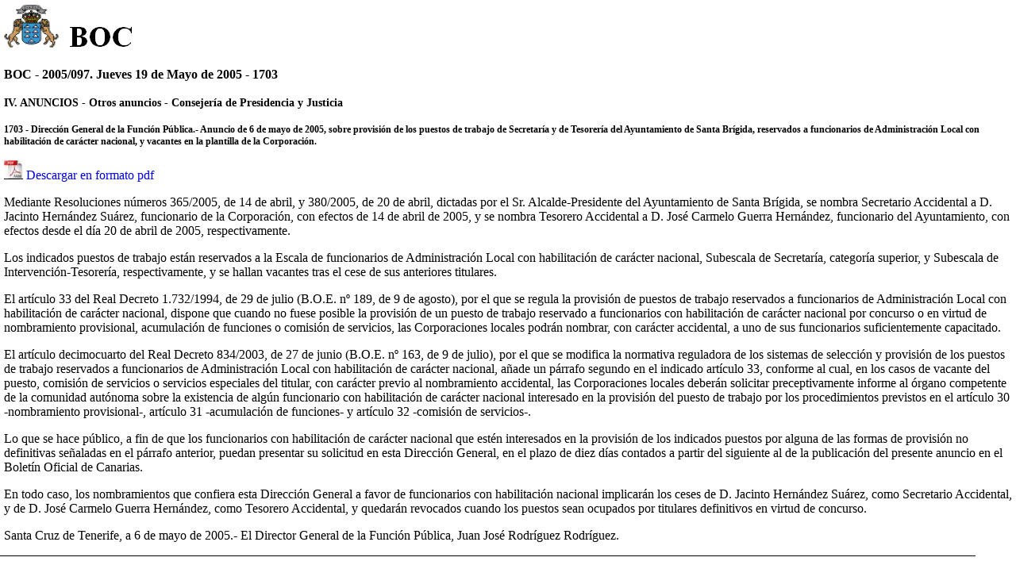

--- FILE ---
content_type: text/html
request_url: https://www.gobiernodecanarias.org/boc/archivo/2005/097/pda/019.html
body_size: 5460
content:
<!DOCTYPE HTML PUBLIC "-//W3C//DTD HTML 4.0 Transitional//EN">
<HTML>
<HEAD>
<TITLE>BOC - 2005/097. Jueves 19 de Mayo de 2005 - Anuncio 1703</TITLE>
	<meta http-equiv="Content-Type" content="text/html;charset=UTF-8">
	<link rel="icon" type="image/png" href="/boc/favicon.ico">		
	<link href="/boc/css/pda/boc.css" rel="stylesheet" type="text/css" media="screen" /> 
</HEAD>

<BODY>
	<div id="encabezado">
		<h1 class="bulletin"><a class="gob" href="/" title="Le lleva a la p&aacute;gina principal del Gobierno de Canarias"></a></h1>
 		<h1 class="bulletin"><a class="cac" href="/" title="Le lleva a la p&aacute;gina principal del Gobierno de Canarias"></a></h1>
 		<h1 class="bulletin"><a class="boc" href="/boc/pda" title="Le lleva a la página principal del Boletín Oficial de Canarias - Opciones de accesibilidad (tecla de acceso: c)" accesskey="c"></a></h1> 
	</div>

	<div class="espacio"> </div>
	
	<!-- CONTENIDO CENTRAL -->
	<div class="bloq_contenido">
		<h2>BOC - 2005/097. Jueves 19 de Mayo de 2005 - 1703</h2> 
		<h4>
				
				   
				IV. ANUNCIOS - Otros anuncios - Consejería de Presidencia y Justicia
				   
		</h4>
		<h3>1703 - Dirección General de la Función Pública.- Anuncio de 6 de mayo de 2005, sobre provisión de los puestos de trabajo de Secretaría y de Tesorería del Ayuntamiento de Santa Brígida, reservados a funcionarios de Administración Local con habilitación de carácter nacional, y vacantes en la plantilla de la Corporación.</h3>
			
		<p class="justificado"><img src="/boc/img/pdf.jpg" class="icon_pdf"/> <a href="/boc/2005/097/boc-2005-097-019.pdf" title="Descargar la disposición en formato PDF">Descargar en formato pdf</a></p>
		<p class="justificado"><p>Mediante Resoluciones números 365/2005, de 14 de abril, y 380/2005, de 20 de abril, dictadas por el Sr. Alcalde-Presidente del Ayuntamiento de Santa Brígida, se nombra Secretario Accidental a D. Jacinto Hernández Suárez, funcionario de la Corporación, con efectos de 14 de abril de 2005, y se nombra Tesorero Accidental a D. José Carmelo Guerra Hernández, funcionario del Ayuntamiento, con efectos desde el día 20 de abril de 2005, respectivamente.</p>
<p>Los indicados puestos de trabajo están reservados a la Escala de funcionarios de Administración Local con habilitación de carácter nacional, Subescala de Secretaría, categoría superior, y Subescala de Intervención-Tesorería, respectivamente, y se hallan vacantes tras el cese de sus anteriores titulares. </p>
<p>El artículo 33 del Real Decreto 1.732/1994, de 29 de julio (B.O.E. nº 189, de 9 de agosto), por el que se regula la provisión de puestos de trabajo reservados a funcionarios de Administración Local con habilitación de carácter nacional, dispone que cuando no fuese posible la provisión de un puesto de trabajo reservado a funcionarios con habilitación de carácter nacional por concurso o en virtud de nombramiento provisional, acumulación de funciones o comisión de servicios, las Corporaciones locales podrán nombrar, con carácter accidental, a uno de sus funcionarios suficientemente capacitado.</p>
<p>El artículo decimocuarto del Real Decreto 834/2003, de 27 de junio (B.O.E. nº 163, de 9 de julio), por el que se modifica la normativa reguladora de los sistemas de selección y provisión de los puestos de trabajo reservados a funcionarios de Administración Local con habilitación de carácter nacional, añade un párrafo segundo en el indicado artículo 33, conforme al cual, en los casos de vacante del puesto, comisión de servicios o servicios especiales del titular, con carácter previo al nombramiento accidental, las Corporaciones locales deberán solicitar preceptivamente informe al órgano competente de la comunidad autónoma sobre la existencia de algún funcionario con habilitación de carácter nacional interesado en la provisión del puesto de trabajo por los procedimientos previstos en el artículo 30 -nombramiento provisional-, artículo 31 -acumulación de funciones- y artículo 32 -comisión de servicios-.</p>
<p>Lo que se hace público, a fin de que los funcionarios con habilitación de carácter nacional que estén interesados en la provisión de los indicados puestos por alguna de las formas de provisión no definitivas señaladas en el párrafo anterior, puedan presentar su solicitud en esta Dirección General, en el plazo de diez días contados a partir del siguiente al de la publicación del presente anuncio en el Boletín Oficial de Canarias. </p>
<p>En todo caso, los nombramientos que confiera esta Dirección General a favor de funcionarios con habilitación nacional implicarán los ceses de D. Jacinto Hernández Suárez, como Secretario Accidental, y de D. José Carmelo Guerra Hernández, como Tesorero Accidental, y quedarán revocados cuando los puestos sean ocupados por titulares definitivos en virtud de concurso.</p>
<p>Santa Cruz de Tenerife, a 6 de mayo de 2005.- El Director General de la Función Pública, Juan José Rodríguez Rodríguez.</p>
</p>
	</div>

	<!-- MENÚ INFERIOR -->    
	<hr>
	<div class="menu">
		<ul class="men">
			<li><a href="/boc/pda" title="Página principal">Inicio</a></li>
			<li><a href="/boc/archivo/pda" title="Archivo">Archivo</a></li>
			<li><a href="/boc/pda/busqueda.html" title="Búsqueda">Búsqueda</a></li>
		</ul>
	 </div>
	 <hr>
	 <!-- PIE DE PÁGINA -->
	 <div id="pie">
		<p class="izda">&copy; Gobierno de Canarias</p>
	</div>
</BODY>
</HTML>
